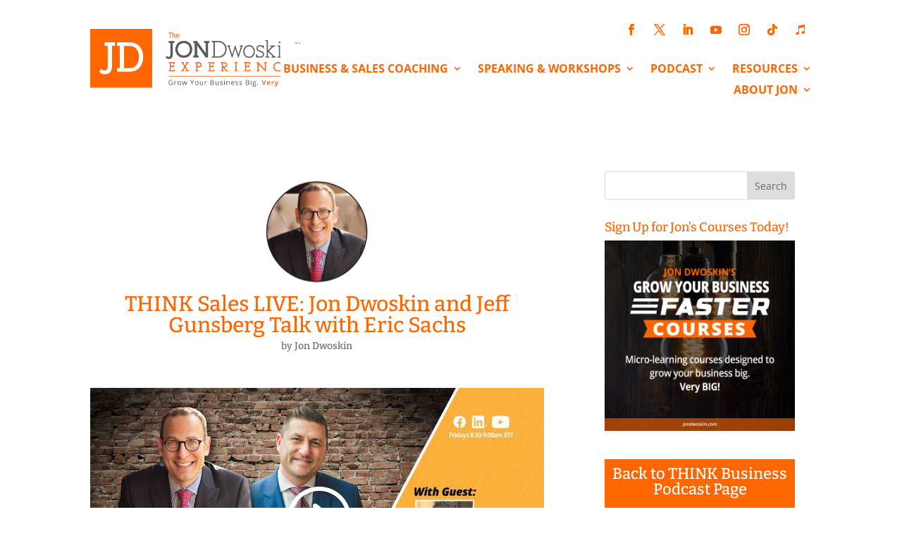

--- FILE ---
content_type: text/css
request_url: https://jondwoskin.com/wp-content/themes/jd-2016/style.css?ver=4.27.4
body_size: 2233
content:
/*
Theme Name:     JD-2016
Description:    Jon Dwoskin Theme
Author:         Jon Dwoskin
Template:       Divi

(optional values you can add: Theme URI, Author URI, Version, License, License URI, Tags, Text Domain)
*/



.et-fixed-header nav li {line-height: 1;}



.icon-itunes {font-weight: 900;}

.et_fixed_nav #logo {
max-height: 100px;
padding-bottom: 4px;
}
 .et-fixed-header #logo {
  max-height: 52px !important;
 padding-top: 10px !important;	 
}

#logo {
	position: relative;
	top:-10px;
	z-index: 20;
}

.et_pb_slide_content {margin-top: 0px;}

#main-header{
    -webkit-box-shadow:none !important;
    -moz-box-shadow:none !important;
    box-shadow:none !important;
}

@media only screen and (max-width: 700px) {
.et_pb_slide_content, .et_pb_more_button, a.et_pb_more_button {
display: block !important;
}
}

@media only screen and (max-width: 700px) {
.et_pb_slide_image, .et_pb_slide_content, .et_pb_more_button, a.et_pb_more_button {
display: block !important;
}
}
#top-menu li a:hover {
color: #F26822;
}

.et_pb_post {padding-bottom: 25px; border-bottom: 1px #E6E6E6 solid;}

.footer-widget .fwidget {
text-align:center !important;
float: none;
}
.bottom-nav {
text-align:center !important;
}
#footer-info{
float:none !important;
text-align:center !important;
}



.et_pb_widget li {border-bottom: 1px dashed #FF6600;  margin-bottom: 6px; padding-bottom: 6px; }



 .testimonials-widget-testimonials2 {border: none;}

.et_pb_slide_image, .et_pb_slide:first-child .et_pb_slide_image img.active {

        -webkit-animation: none !important;

        -moz-animation: none !important;

        -o-animation: none !important;

        -ms-animation: none !important;

        animation: none !important;

}


.icon-itunes {font-weight: 900;}

.et_pb_widget {margin-bottom: 35px;}

.widget_nav_menu {margin-bottom: 35px;}

ul {margin-top: 20px;}
ul li {margin-bottom: 25px;}
li {margin-bottom: 25px;}









.et-fixed-header nav li {line-height: 1;}


@media only screen and ( min-width:981px ) {
    /* Set the slider height */
    .my-slider, .my-slider .et_pb_container { 
        height: 525px !important; 
    }
    .my-slider, .my-slider .et_pb_slide { 
        max-height: 525px; 
    }



@media only screen and ( min-width:981px ) {
    /* Set the slider height */
    .my-slider, .my-slider .et_pb_container { 
        height: 395px !important; 
    }
    .my-slider, .my-slider .et_pb_slide { 
        max-height: 395px; 
    }


	


@media only screen and ( max-width: 479px ) {
.et_pb_slide_content, .et_pb_more_button { display: block !important; }
iframe {height: 100px;}
}


.wp-post-navigation{margin-top: 50px;}





/*Added Jan 19, 2016, Change Post, Project &amp;amp; Archive Page Sidebars from one fourth to one third*/
    .container::before { display:none; }
    .single-project div#left-area {width: 700px;}
    .single-project div#sidebar {width: 300px;}
    .single-post div#left-area {width: 700px;}
    .single-post div#sidebar {width: 300px;}
    .archive div#left-area {width: 700px;}
    .archive div#sidebar {width: 300px;}
    .search div#left-area {width: 700px;}
    .search div#sidebar {width: 300px;}
  
    /* LAPTOP - IPAD LANDSCAPE (981-1100) */
        @media only screen
        and ( min-width: 981px )
        and ( max-width: 1100px ) {
        .single-project div#left-area {width: 630px;}
        .single-project div#sidebar {width: 240px;}
        .single-post div#left-area {width: 630px;}
        .single-post div#sidebar {width: 240px;}
        .archive div#left-area {width: 630px;}
        .archive div#sidebar {width: 240px;}
    .search div#left-area {width: 630px;}
        .search div#sidebar {width: 240px;}}
  
    /* TABLETS - IPAD PORTRAIT (768-980) */
        @media only screen and (max-width : 980px) {
        .single-project div#left-area {width: 700px;}
        .single-project div#sidebar {width: 700px;}
        .single-post div#left-area {width: 700px;}
        .single-post div#sidebar {width: 700px;}
        .archive div#left-area {width: 700px;}
        .archive div#sidebar {width: 700px;}
    .search div#left-area {width: 700px;}
        .search div#sidebar {width: 700px;}}
  
    /* MINI TABLETS - IPHONE LANDSCAPE (480-767) */
        @media only screen and ( max-width: 700px ) {
        .single-project div#left-area {width: 400px;}
        .single-project div#sidebar {width: 270px;}
        .single-post div#left-area {width: 400px;}
        .single-post div#sidebar {width: 270px;}
        .archive div#left-area {width: 400px;}
        .archive div#sidebar {width: 270px;}
    .search div#left-area {width: 400px;}
        .search div#sidebar {width: 270px;}}
  
    /* CELL PHONES - IPHONE PORTRAIT */
        @media only screen and ( max-width: 479px ) {
        .single-post div#left-area {width: 280px;}
        .single-project div#left-area {width: 280px;}
        .single-project div#sidebar {width: 280px;}
        .single-post div#sidebar {width: 280px;}
        .archive div#left-area {width: 280px;}
        .archive div#sidebar {width: 280px;}
    .search div#left-area {width: 280px;}
        .search div#sidebar {width: 280px;}}


h6 {font-size: 26px; font-family: 'Permanent Marker', cursive;}


.et_pb_pricing_content_top {height: 75px; margin-top: -15px;}

.et_pb_pricing_table .et_pb_pricing_table_0 {min-height: 950px !important;}

.et-pb-arrow-prev, .et-pb-arrow-next {color: #ffffff;}










#my_section .et_boxed_layout #page-container .et_pb_row{
width:100%!important;
}


.et_pb_footer_columns1 .fwidget.et_pb_widget {width: 100%!important;max-width: 100%!important;}

.sub-menu {margin-top: -15px !important;}







/* How to Turn Text Into Divi Animated Buttons */
 
    .btn-red {
            font-size: 20px;
            font-weight: 500;
            -moz-border-radius: 3px;
            -webkit-border-radius: 3px;
            border-radius: 3px;
            padding: 8px 20px;
            line-height: 1.7em;
            background: transparent;
            border: 2px solid;
            -webkit-font-smoothing: antialiased;
            -moz-osx-font-smoothing: grayscale;
            -moz-transition: all 0.2s;
            -webkit-transition: all 0.2s;
            transition: all 0.2s;
            position: relative;}
    a.btn-red {
        background-color: #be5555; /* change background color here */
            border: 2px solid transparent;
            color: #fff!important; /* change font color here */
        font-weight: bold;}
    a.btn-red:hover {
        background: #8e3737; /* change background color on hover here */
            border: 2px solid transparent;
            padding: 8px 34px 8px 14px !important;}
    a.btn-red:after {
        font-family: 'ETmodules';
            font-size: 32px;
            opacity: 0;
            speak: none;
            font-style: normal;
            font-weight: normal;
            font-variant: normal;
            text-transform: none;
            line-height: 1;
            -webkit-font-smoothing: antialiased;
            -moz-osx-font-smoothing: grayscale;
            font-size: 32px;
            line-height: 1em;
            content: "\35";
            position: absolute;
            margin-left: -1em;
            -moz-transition: all 0.2s;
            -webkit-transition: all 0.2s;
            transition: all 0.2s;}
    a.btn-red:hover:after {
        opacity:1;
        display: block!important;
            font-family: 'ETmodules';
            speak: none;
            font-style: normal;
            font-weight: normal;
            font-variant: normal;
            text-transform: none;
            line-height: 1;
            -webkit-font-smoothing: antialiased;
            -moz-osx-font-smoothing: grayscale;
            right: 0px;
            top: 5px;
        margin-left: 0;}
	
/* Center Footer on tablet */

@media (max-width: 700px) {
#main-footer .footer-widgets .footer-widget .fwidget .et_pb_widget .widget_text .et_pb_footer_columns1 .fwidget.et_pb_widget { 
text-align: center !important;
}
}

#main-footer .footer-widgets .footer-widget .fwidget .et_pb_widget .widget_text .et_pb_footer_columns1 .fwidget.et_pb_widget .footer-widgets ul.et_pb_social_media_follow { 
display: table; 
margin: 0 auto;
}
}










@media (max-width: 700px) {
#main-footer .et_pb_text { 
text-align: center;
}
#main-footer ul.et_pb_social_media_follow { 
display: table; 
margin: 0 auto;
}
}









/*DIVI POST, PROJECTS, and PRODUCTS - B&W HOVER STATE*/
  
.et_shop_image:hover, .et_portfolio_image:hover, .et_pb_post img:hover {
    -webkit-filter: grayscale(100%);
    -moz-filter: grayscale(100%);
    filter: url("data:image/svg+xml;utf8,#grayscale");
    filter: grayscale(100%);
}
 
.et_pb_post img{-moz-transition: all 0.3s; -webkit-transition: all 0.3s; transition: all 0.3s}
.et_overlay {background: rgba(255, 255, 255, .25);}
.et_overlay:before {color: #fff !important; text-shadow: 0 1px 3px rgba(0,0,0,.3);}
.et_shop_image:hover .et_overlay, .et_portfolio_image:hover .et_overlay { opacity: 1; border: 0 solid #e5e5e5;}






/* Round images */
.circular img {
 border-radius: 50%;
}



.ten-columns .et_pb_module {width: 10%; float: left;}
.nine-columns .et_pb_module {width: 11.11%; float: left;}
.eight-columns .et_pb_module {width: 12.5%; float: left;}
.seven-columns .et_pb_module {width: 14.28%; float: left;}
.six-columns .et_pb_module {width: 16.66%; float: left;}
.five-columns .et_pb_module {width: 20%; float: left;}


#et-info { float:right !important; }

#et-info-phone {float: right !important; font-size: 120% !important; margin-left: 20px !important;}

	
.et_pb_slider .et_pb_slide {
display: none;
float: left;
margin-right: -100%;
position: relative;
width: 100%;
text-align: center;
box-shadow: none;
	list-style: outside none none !important;}
	
	.et_pb_section {
padding: 0;
position: relative;
	}}


.ds-limit-excerpt .post-content p {
    display: none;
}

.custom-blog-readmore .et_pb_post a.more-link {
text-transform:capitalize;
color:#ffffff;
background:#ff6600;
border:solid 1px;
padding-left:5px;
padding-right:5px;
transition:0.5s ease-out;
}

.custom-blog .et_pb_post a.more-link:hover {
color:white;
background:#f48f4a;
letter-spacing:1.5px;
}



/* Setting the breakpoint of the mobile menu */
@media only screen and ( max-width: 1360px ) {
#top-menu-nav, #top-menu {display: none;}
#et_top_search {display: none;}
#et_mobile_nav_menu {display: block;}
}

.et_pb_fullwidth_header_0 .et_pb_fullwidth_header_container {padding-right: 0px; padding-left: 0px !important;}

#page-container .et_pb_section_video_bg .mejs-video {
    height: 100%!important;
}
#page-container .et_pb_section_video_bg video {
    width: 100%!important;
    height: 100%!important;
    object-fit: cover!important;
}


.ds-limit-excerpt .post-content p {
    display: block;
    max-height: .25em;
    overflow: hidden;
}

.single .relatedposts .relatedthumb {
    display: inline-block !important;
	width: 30% !important;
	line-height: 1 !important;
	
}

.page-id-22770 #main-footer {
	display: none;
}

.page-id-23158 #main-footer {
	display: none;
}


--- FILE ---
content_type: text/css
request_url: https://jondwoskin.com/wp-content/et-cache/22353/et-core-unified-22353.min.css?ver=1768925134
body_size: 255
content:
.footer-links,.footer-links *{text-indent:0!important;margin-left:0!important;padding-left:0!important;-webkit-margin-start:0!important;-webkit-padding-start:0!important}.footer-links a,.footer-links p,.footer-links li,.footer-links div{display:block!important}.footer-links a::before,.footer-links p::before,.footer-links li::before{content:none!important}.footer-links ul{list-style:none!important;margin:0!important;padding:0!important}.footer-links li{margin:0!important;padding:0!important}.footer-links p+p,.footer-links li+li,.footer-links a+a,.footer-links div+div{margin-top:.4rem!important}.hover_shrink{-webkit-transition:-webkit-transform 0.4s;-o-transition:transform 0.4s;transition:transform 0.4s,-webkit-transform 0.4s}.hover_shrink:hover,.hover_shrink:focus,.hover_shrink:active{-webkit-transform:scale(0.93);-ms-transform:scale(0.93);transform:scale(0.93)}.pa-image-gallery-1-1 .et_pb_gallery_image{padding-top:100%;display:block}.pa-image-gallery-1-1 .et_pb_gallery_item img{position:absolute;height:100%;width:100%;top:0;left:0;right:0;bottom:0;object-fit:cover}.et-social-linkedin a.icon:before{content:'\e09d'}.et-social-youtube a.icon:before{content:'\e0a3'}.et-social-yelp a.icon:before{content:'podcasts'}#main-header{padding:0!important;width:100%}.mobile_menu_bar:before{padding:0px}@media (min-width:981px){.et_vertical_nav #main-header #top-menu>li.menu-item>a{padding-bottom:0px!important;margin-bottom:0px!important}}.et_mobile_menu li{padding-bottom:0px!important;margin-bottom:0px!important}.et_mobile_menu li li,.et_mobile_menu li ul{padding-bottom:0px!important;margin-bottom:0px!important}.et_mobile_menu li li li,.et_mobile_menu li ul{padding-bottom:0px!important;margin-bottom:0px!important}.et_mobile_menu ul.sub-menu li{padding-bottom:0px!important;margin-bottom:0px!important}@media only screen and (max-width:980px){.four-columns .et_pb_column{width:25%!important}}.header-top,.topbar,.top-bar,.social-bar,.social-icons{display:block!important;height:auto!important;opacity:1!important;visibility:visible!important;overflow:visible!important;position:relative!important;z-index:9999!important}@media (min-width:1024px){.header-top,.topbar,.top-bar{display:block!important}}

--- FILE ---
content_type: text/css
request_url: https://jondwoskin.com/wp-content/et-cache/22353/et-core-unified-tb-39321-tb-36344-deferred-22353.min.css?ver=1768925136
body_size: 1254
content:
.et_pb_row_2_tb_header.et_pb_row{padding-top:0px!important;padding-bottom:0px!important;padding-top:0px;padding-bottom:0px}.et_pb_row_2_tb_header,body #page-container .et-db #et-boc .et-l .et_pb_row_2_tb_header.et_pb_row,body.et_pb_pagebuilder_layout.single #page-container #et-boc .et-l .et_pb_row_2_tb_header.et_pb_row,body.et_pb_pagebuilder_layout.single.et_full_width_page #page-container #et-boc .et-l .et_pb_row_2_tb_header.et_pb_row{max-width:80%}.et_pb_row_2_tb_header{display:flex}.et_pb_image_1_tb_header{padding-top:15px;margin-top:-15px!important;width:190px;max-width:190px;text-align:left;margin-left:0}.et_pb_menu_1_tb_header.et_pb_menu ul li a{font-weight:700;font-size:13px;color:#FF6600!important;line-height:0.9em}.et_pb_menu_1_tb_header.et_pb_menu{background-color:#ffffff}.et_pb_menu_1_tb_header{padding-top:0px;padding-right:2px;padding-bottom:17px;padding-left:2px}.et_pb_menu_1_tb_header.et_pb_menu .et-menu-nav li ul.sub-menu{margin-top:0px!important}.et_pb_menu_1_tb_header.et_pb_menu ul li.current-menu-item a{color:#666666!important}.et_pb_menu_1_tb_header.et_pb_menu .nav li ul{background-color:#ffffff!important;border-color:RGBA(255,255,255,0)}.et_pb_menu_1_tb_header.et_pb_menu .et_mobile_menu{border-color:RGBA(255,255,255,0)}.et_pb_menu_1_tb_header.et_pb_menu .et_mobile_menu,.et_pb_menu_1_tb_header.et_pb_menu .et_mobile_menu ul{background-color:#ffffff!important}.et_pb_menu_1_tb_header .et_pb_menu_inner_container>.et_pb_menu__logo-wrap,.et_pb_menu_1_tb_header .et_pb_menu__logo-slot{width:auto;max-width:100%}.et_pb_menu_1_tb_header .et_pb_menu_inner_container>.et_pb_menu__logo-wrap .et_pb_menu__logo img,.et_pb_menu_1_tb_header .et_pb_menu__logo-slot .et_pb_menu__logo-wrap img{height:auto;max-height:none}.et_pb_menu_1_tb_header .mobile_nav .mobile_menu_bar:before,.et_pb_menu_1_tb_header .et_pb_menu__icon.et_pb_menu__search-button,.et_pb_menu_1_tb_header .et_pb_menu__icon.et_pb_menu__close-search-button,.et_pb_menu_1_tb_header .et_pb_menu__icon.et_pb_menu__cart-button{color:#ff6600}.et_pb_menu_1_tb_header.et_pb_module{margin-left:0px!important;margin-right:auto!important}@media only screen and (min-width:981px){.et_pb_section_2_tb_header{display:none!important}}@media only screen and (max-width:980px){.et_pb_image_1_tb_header .et_pb_image_wrap img{width:auto}}@media only screen and (max-width:767px){.et_pb_image_1_tb_header .et_pb_image_wrap img{width:auto}.et_pb_menu_1_tb_header{width:150px}}div.et_pb_section.et_pb_section_0_tb_footer{background-position:center top;background-blend-mode:multiply;background-image:url(https://jondwoskin.com/wp-content/uploads/2025/08/Jon-Dwoskin-Home-bg-2025c.jpg)!important}.et_pb_section_0_tb_footer.et_pb_section{padding-top:55px;padding-bottom:26px;background-color:rgba(0,0,0,0.41)!important}.et_pb_section_0_tb_footer{width:100%}.et_pb_row_0_tb_footer.et_pb_row{margin-bottom:20px!important}.et_pb_blurb_0_tb_footer.et_pb_blurb .et_pb_module_header,.et_pb_blurb_0_tb_footer.et_pb_blurb .et_pb_module_header a{font-weight:600;font-size:31px;color:#FFFFFF!important;letter-spacing:2px;text-align:center;text-shadow:0em 0.1em 0.1em rgba(0,0,0,0.11)}.et_pb_blurb_0_tb_footer.et_pb_blurb p{line-height:1.1em}.et_pb_blurb_0_tb_footer.et_pb_blurb{font-family:'Bitter',Georgia,"Times New Roman",serif;font-size:23px;color:#FFFFFF!important;letter-spacing:1px;line-height:1.1em;border-color:rgba(255,255,255,0.36)}.et_pb_blurb_0_tb_footer.et_pb_blurb .et_pb_blurb_description a,.et_pb_text_0_tb_footer.et_pb_text,.et_pb_text_0_tb_footer.et_pb_text a,.et_pb_text_1_tb_footer.et_pb_text,.et_pb_text_1_tb_footer.et_pb_text a,.et_pb_text_2_tb_footer.et_pb_text,.et_pb_text_2_tb_footer.et_pb_text a,.et_pb_text_3_tb_footer.et_pb_text,.et_pb_text_3_tb_footer.et_pb_text a,.et_pb_menu_0_tb_footer.et_pb_menu ul li.current-menu-item a{color:#ffffff!important}.et_pb_blurb_0_tb_footer .et_pb_main_blurb_image .et_pb_only_image_mode_wrap,.et_pb_blurb_0_tb_footer .et_pb_main_blurb_image .et-pb-icon{border-radius:50px 50px 50px 50px;overflow:hidden;border-width:5px;border-color:rgba(255,255,255,0.6);padding-top:10px!important;padding-right:10px!important;padding-bottom:10px!important;padding-left:10px!important;margin-top:-5px!important;margin-bottom:-10px!important;background-color:#ff6600}.et_pb_blurb_0_tb_footer:hover .et_pb_main_blurb_image .et_pb_only_image_mode_wrap,.et_pb_blurb_0_tb_footer:hover .et_pb_main_blurb_image .et-pb-icon{border-width:13px}.et_pb_blurb_0_tb_footer .et_pb_main_blurb_image .et_pb_only_image_mode_wrap,.et_pb_blurb_0_tb_footer .et_pb_main_blurb_image .et-pb-icon,.et_pb_blurb_0_tb_footer .et-pb-icon{transition:border 300ms ease 0ms,color 300ms ease 0ms}.et_pb_blurb_0_tb_footer .et-pb-icon{font-size:25px;color:#FFFFFF;font-family:ETmodules!important;font-weight:400!important}.et_pb_blurb_0_tb_footer .et_pb_blurb_content{max-width:700px}.et_pb_blurb_0_tb_footer:hover .et-pb-icon{color:#EDF000}.et_pb_row_1_tb_footer{border-top-width:1px;border-bottom-width:1px;border-top-color:#ffffff;border-bottom-color:#ffffff}.et_pb_row_1_tb_footer,body #page-container .et-db #et-boc .et-l .et_pb_row_1_tb_footer.et_pb_row,body.et_pb_pagebuilder_layout.single #page-container #et-boc .et-l .et_pb_row_1_tb_footer.et_pb_row,body.et_pb_pagebuilder_layout.single.et_full_width_page #page-container #et-boc .et-l .et_pb_row_1_tb_footer.et_pb_row{max-width:1100px}.et_pb_text_0_tb_footer,.et_pb_text_1_tb_footer,.et_pb_text_2_tb_footer,.et_pb_text_3_tb_footer{line-height:2.1em;font-family:'Open Sans',Helvetica,Arial,Lucida,sans-serif;font-size:15px;line-height:2.1em;padding-right:0px!important;padding-left:0px!important;margin-right:0px!important;margin-left:0px!important;list-style:none;padding-left:0!important;-webkit-padding-start:0!important;margin-left:0!important;margin:0!important;text-indent:0!important}.et_pb_text_0_tb_footer a,.et_pb_text_1_tb_footer a,.et_pb_text_2_tb_footer a,.et_pb_text_3_tb_footer a{font-size:15px;line-height:2.1em}.et_pb_image_0_tb_footer{width:170px;max-width:170px;text-align:left;margin-left:0}.et_pb_row_2_tb_footer.et_pb_row{margin-right:auto!important;margin-bottom:22px!important;margin-left:auto!important}.et_pb_text_4_tb_footer{line-height:1.3em;font-size:15px;line-height:1.3em;border-top-color:rgba(255,255,255,0.41);padding-top:0px!important;padding-bottom:0px!important;margin-bottom:0px!important}.et_pb_menu_0_tb_footer.et_pb_menu ul li a{font-weight:700;font-size:30px;color:#ffffff!important}.et_pb_menu_0_tb_footer.et_pb_menu{background-color:rgba(255,255,255,0)}.et_pb_menu_0_tb_footer{padding-top:0px;margin-top:-10px!important}.et_pb_menu_0_tb_footer.et_pb_menu .nav li ul,.et_pb_menu_0_tb_footer.et_pb_menu .et_mobile_menu,.et_pb_menu_0_tb_footer.et_pb_menu .et_mobile_menu ul{background-color:rgba(255,255,255,0)!important}.et_pb_menu_0_tb_footer .et_pb_menu_inner_container>.et_pb_menu__logo-wrap,.et_pb_menu_0_tb_footer .et_pb_menu__logo-slot{width:auto;max-width:100%}.et_pb_menu_0_tb_footer .et_pb_menu_inner_container>.et_pb_menu__logo-wrap .et_pb_menu__logo img,.et_pb_menu_0_tb_footer .et_pb_menu__logo-slot .et_pb_menu__logo-wrap img{height:auto;max-height:none}.et_pb_menu_0_tb_footer .mobile_nav .mobile_menu_bar:before,.et_pb_menu_0_tb_footer .et_pb_menu__icon.et_pb_menu__search-button,.et_pb_menu_0_tb_footer .et_pb_menu__icon.et_pb_menu__close-search-button,.et_pb_menu_0_tb_footer .et_pb_menu__icon.et_pb_menu__cart-button{color:#ff6600}.et_pb_image_0_tb_footer.et_pb_module{margin-left:0px!important;margin-right:auto!important}@media only screen and (max-width:980px){.et_pb_section_0_tb_footer.et_pb_section{padding-top:50px;padding-right:0px;padding-bottom:50px;padding-left:0px}.et_pb_blurb_0_tb_footer.et_pb_blurb .et_pb_module_header,.et_pb_blurb_0_tb_footer.et_pb_blurb .et_pb_module_header a{font-size:23px;text-align:left}.et_pb_blurb_0_tb_footer.et_pb_blurb{font-size:23px}.et_pb_row_1_tb_footer{border-top-width:1px;border-bottom-width:1px;border-top-color:#ffffff;border-bottom-color:#ffffff}.et_pb_text_0_tb_footer,.et_pb_text_0_tb_footer a,.et_pb_text_1_tb_footer,.et_pb_text_1_tb_footer a,.et_pb_text_2_tb_footer,.et_pb_text_2_tb_footer a,.et_pb_text_3_tb_footer,.et_pb_text_3_tb_footer a{font-size:13px}.et_pb_image_0_tb_footer .et_pb_image_wrap img{width:auto}.et_pb_text_4_tb_footer{border-top-color:rgba(255,255,255,0.41);margin-bottom:0px!important}}@media only screen and (max-width:767px){.et_pb_blurb_0_tb_footer.et_pb_blurb .et_pb_module_header,.et_pb_blurb_0_tb_footer.et_pb_blurb .et_pb_module_header a{font-size:28px;line-height:1.5em;text-align:center}.et_pb_blurb_0_tb_footer.et_pb_blurb{font-size:20px}.et_pb_row_1_tb_footer{border-top-width:1px;border-bottom-width:1px;border-top-color:#ffffff;border-bottom-color:#ffffff}.et_pb_row_1_tb_footer.et_pb_row{margin-right:60px!important;margin-left:60px!important}.et_pb_text_0_tb_footer,.et_pb_text_0_tb_footer a,.et_pb_text_1_tb_footer,.et_pb_text_1_tb_footer a,.et_pb_text_2_tb_footer,.et_pb_text_2_tb_footer a,.et_pb_text_3_tb_footer,.et_pb_text_3_tb_footer a{font-size:13px}.et_pb_image_0_tb_footer .et_pb_image_wrap img{width:auto}.et_pb_text_4_tb_footer{border-top-color:rgba(255,255,255,0.41);margin-bottom:25px!important}}.et_pb_video_0 .et_pb_video_overlay_hover:hover{background-color:rgba(0,0,0,.6)}.et_pb_row_1.et_pb_row,.et_pb_row_2.et_pb_row{margin-top:-10px!important}.et_pb_image_0,.et_pb_image_3,.et_pb_image_6,.et_pb_image_9{max-width:130px;text-align:center}.et_pb_image_1{margin-bottom:24px!important;max-width:130px;text-align:center}.et_pb_image_2{margin-top:-12px!important;max-width:130px;text-align:center}.et_pb_image_4{margin-bottom:31px!important;max-width:130px;text-align:center}.et_pb_image_5{width:120px;max-width:130px;text-align:center}.et_pb_image_7{padding-right:15px;margin-top:-12px!important;margin-bottom:8px!important;max-width:130px;text-align:center}.et_pb_image_8{text-align:center}.et_pb_image_10{max-width:150px;text-align:center}.et_pb_text_0{padding-top:0px!important;margin-top:0px!important}.et_pb_text_1{margin-top:25px!important}.et_pb_text_2.et_pb_text{color:#cccccc!important}.et_pb_text_2{font-size:13px}.et_pb_divider_0{height:3px}@media only screen and (max-width:980px){.et_pb_image_0 .et_pb_image_wrap img,.et_pb_image_1 .et_pb_image_wrap img,.et_pb_image_2 .et_pb_image_wrap img,.et_pb_image_3 .et_pb_image_wrap img,.et_pb_image_4 .et_pb_image_wrap img,.et_pb_image_5 .et_pb_image_wrap img,.et_pb_image_6 .et_pb_image_wrap img,.et_pb_image_7 .et_pb_image_wrap img,.et_pb_image_8 .et_pb_image_wrap img,.et_pb_image_9 .et_pb_image_wrap img,.et_pb_image_10 .et_pb_image_wrap img{width:auto}}@media only screen and (min-width:768px) and (max-width:980px){.et_pb_divider_0{display:none!important}}@media only screen and (max-width:767px){.et_pb_image_0 .et_pb_image_wrap img,.et_pb_image_1 .et_pb_image_wrap img,.et_pb_image_2 .et_pb_image_wrap img,.et_pb_image_3 .et_pb_image_wrap img,.et_pb_image_4 .et_pb_image_wrap img,.et_pb_image_5 .et_pb_image_wrap img,.et_pb_image_6 .et_pb_image_wrap img,.et_pb_image_7 .et_pb_image_wrap img,.et_pb_image_8 .et_pb_image_wrap img,.et_pb_image_9 .et_pb_image_wrap img,.et_pb_image_10 .et_pb_image_wrap img{width:auto}.et_pb_divider_0{display:none!important}}